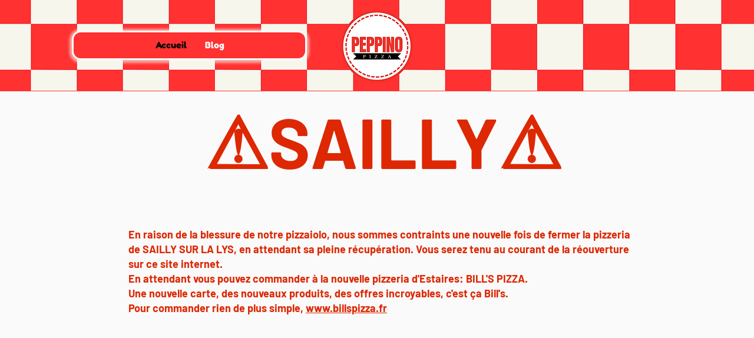

--- FILE ---
content_type: text/css; charset=utf-8
request_url: https://www.peppino-pizza.com/_serverless/pro-gallery-css-v4-server/layoutCss?ver=2&id=comp-lp8ib6yw2&items=3614_500_500%7C3623_500_500%7C3433_500_500%7C3571_2000_2000&container=4815_1120_278_720&options=layoutParams_cropRatio:1%7ClayoutParams_structure_galleryRatio_value:0%7ClayoutParams_repeatingGroupTypes:%7ClayoutParams_gallerySpacing:0%7CgroupTypes:1%7CnumberOfImagesPerRow:4%7CcollageAmount:0%7CtextsVerticalPadding:0%7CtextsHorizontalPadding:25%7CcalculateTextBoxHeightMode:MANUAL%7CtargetItemSize:269%7CcubeRatio:1%7CexternalInfoHeight:0%7CexternalInfoWidth:0%7CisRTL:false%7CisVertical:true%7CminItemSize:50%7CgroupSize:1%7CchooseBestGroup:true%7CcubeImages:true%7CcubeType:fill%7CsmartCrop:false%7CcollageDensity:0%7CimageMargin:15%7ChasThumbnails:false%7CgalleryThumbnailsAlignment:bottom%7CgridStyle:0%7CtitlePlacement:SHOW_ON_HOVER%7CarrowsSize:23%7CslideshowInfoSize:200%7CimageInfoType:ATTACHED_BACKGROUND%7CtextBoxHeight:0%7CscrollDirection:0%7CgalleryLayout:2%7CgallerySizeType:smart%7CgallerySize:14%7CcropOnlyFill:false%7CnumberOfImagesPerCol:1%7CgroupsPerStrip:0%7Cscatter:0%7CenableInfiniteScroll:true%7CthumbnailSpacings:0%7CarrowsPosition:0%7CthumbnailSize:120%7CcalculateTextBoxWidthMode:PERCENT%7CtextBoxWidthPercent:50%7CuseMaxDimensions:false%7CrotatingGroupTypes:%7CfixedColumns:0%7CrotatingCropRatios:%7CgallerySizePx:0%7CplaceGroupsLtr:false
body_size: -56
content:
#pro-gallery-comp-lp8ib6yw2 [data-hook="item-container"][data-idx="0"].gallery-item-container{opacity: 1 !important;display: block !important;transition: opacity .2s ease !important;top: 0px !important;left: 0px !important;right: auto !important;height: 268px !important;width: 269px !important;} #pro-gallery-comp-lp8ib6yw2 [data-hook="item-container"][data-idx="0"] .gallery-item-common-info-outer{height: 100% !important;} #pro-gallery-comp-lp8ib6yw2 [data-hook="item-container"][data-idx="0"] .gallery-item-common-info{height: 100% !important;width: 100% !important;} #pro-gallery-comp-lp8ib6yw2 [data-hook="item-container"][data-idx="0"] .gallery-item-wrapper{width: 269px !important;height: 268px !important;margin: 0 !important;} #pro-gallery-comp-lp8ib6yw2 [data-hook="item-container"][data-idx="0"] .gallery-item-content{width: 269px !important;height: 268px !important;margin: 0px 0px !important;opacity: 1 !important;} #pro-gallery-comp-lp8ib6yw2 [data-hook="item-container"][data-idx="0"] .gallery-item-hover{width: 269px !important;height: 268px !important;opacity: 1 !important;} #pro-gallery-comp-lp8ib6yw2 [data-hook="item-container"][data-idx="0"] .item-hover-flex-container{width: 269px !important;height: 268px !important;margin: 0px 0px !important;opacity: 1 !important;} #pro-gallery-comp-lp8ib6yw2 [data-hook="item-container"][data-idx="0"] .gallery-item-wrapper img{width: 100% !important;height: 100% !important;opacity: 1 !important;} #pro-gallery-comp-lp8ib6yw2 [data-hook="item-container"][data-idx="1"].gallery-item-container{opacity: 1 !important;display: block !important;transition: opacity .2s ease !important;top: 0px !important;left: 284px !important;right: auto !important;height: 268px !important;width: 269px !important;} #pro-gallery-comp-lp8ib6yw2 [data-hook="item-container"][data-idx="1"] .gallery-item-common-info-outer{height: 100% !important;} #pro-gallery-comp-lp8ib6yw2 [data-hook="item-container"][data-idx="1"] .gallery-item-common-info{height: 100% !important;width: 100% !important;} #pro-gallery-comp-lp8ib6yw2 [data-hook="item-container"][data-idx="1"] .gallery-item-wrapper{width: 269px !important;height: 268px !important;margin: 0 !important;} #pro-gallery-comp-lp8ib6yw2 [data-hook="item-container"][data-idx="1"] .gallery-item-content{width: 269px !important;height: 268px !important;margin: 0px 0px !important;opacity: 1 !important;} #pro-gallery-comp-lp8ib6yw2 [data-hook="item-container"][data-idx="1"] .gallery-item-hover{width: 269px !important;height: 268px !important;opacity: 1 !important;} #pro-gallery-comp-lp8ib6yw2 [data-hook="item-container"][data-idx="1"] .item-hover-flex-container{width: 269px !important;height: 268px !important;margin: 0px 0px !important;opacity: 1 !important;} #pro-gallery-comp-lp8ib6yw2 [data-hook="item-container"][data-idx="1"] .gallery-item-wrapper img{width: 100% !important;height: 100% !important;opacity: 1 !important;} #pro-gallery-comp-lp8ib6yw2 [data-hook="item-container"][data-idx="2"].gallery-item-container{opacity: 1 !important;display: block !important;transition: opacity .2s ease !important;top: 0px !important;left: 568px !important;right: auto !important;height: 268px !important;width: 269px !important;} #pro-gallery-comp-lp8ib6yw2 [data-hook="item-container"][data-idx="2"] .gallery-item-common-info-outer{height: 100% !important;} #pro-gallery-comp-lp8ib6yw2 [data-hook="item-container"][data-idx="2"] .gallery-item-common-info{height: 100% !important;width: 100% !important;} #pro-gallery-comp-lp8ib6yw2 [data-hook="item-container"][data-idx="2"] .gallery-item-wrapper{width: 269px !important;height: 268px !important;margin: 0 !important;} #pro-gallery-comp-lp8ib6yw2 [data-hook="item-container"][data-idx="2"] .gallery-item-content{width: 269px !important;height: 268px !important;margin: 0px 0px !important;opacity: 1 !important;} #pro-gallery-comp-lp8ib6yw2 [data-hook="item-container"][data-idx="2"] .gallery-item-hover{width: 269px !important;height: 268px !important;opacity: 1 !important;} #pro-gallery-comp-lp8ib6yw2 [data-hook="item-container"][data-idx="2"] .item-hover-flex-container{width: 269px !important;height: 268px !important;margin: 0px 0px !important;opacity: 1 !important;} #pro-gallery-comp-lp8ib6yw2 [data-hook="item-container"][data-idx="2"] .gallery-item-wrapper img{width: 100% !important;height: 100% !important;opacity: 1 !important;} #pro-gallery-comp-lp8ib6yw2 [data-hook="item-container"][data-idx="3"]{display: none !important;} #pro-gallery-comp-lp8ib6yw2 .pro-gallery-prerender{height:268px !important;}#pro-gallery-comp-lp8ib6yw2 {height:268px !important; width:1120px !important;}#pro-gallery-comp-lp8ib6yw2 .pro-gallery-margin-container {height:268px !important;}#pro-gallery-comp-lp8ib6yw2 .pro-gallery {height:268px !important; width:1120px !important;}#pro-gallery-comp-lp8ib6yw2 .pro-gallery-parent-container {height:268px !important; width:1135px !important;}